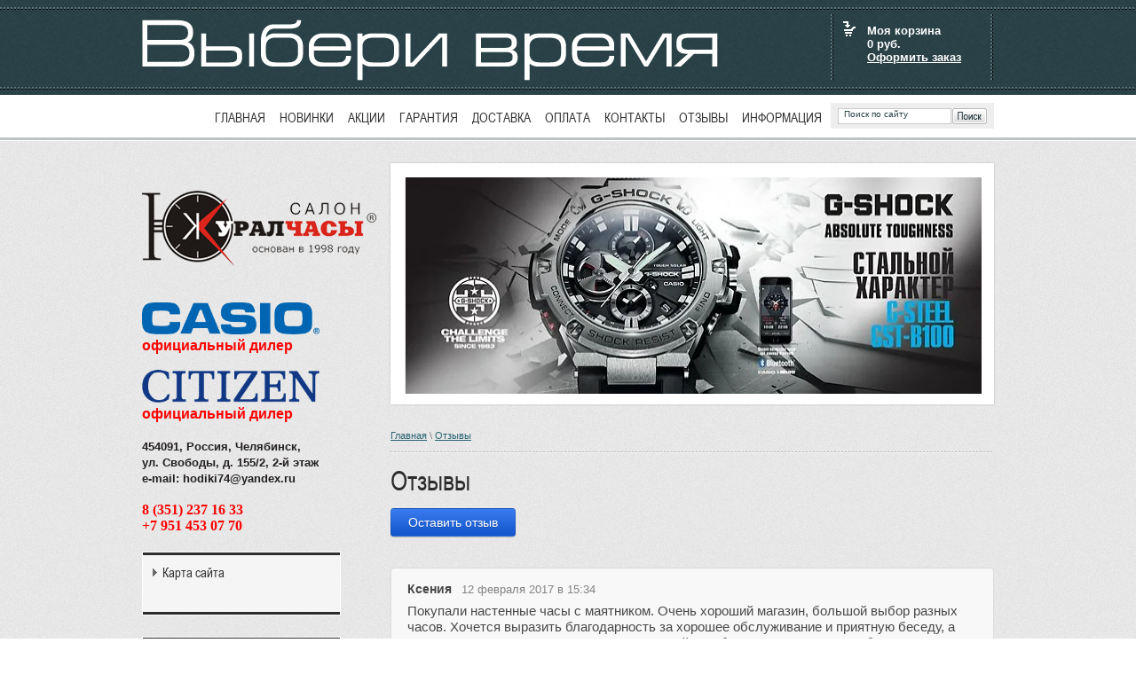

--- FILE ---
content_type: text/html; charset=utf-8
request_url: http://hodiki74.ru/feedback/p/4
body_size: 13405
content:
<!doctype html> 
<!--[if lt IE 7 ]> <html lang="ru" class="ie6 ltie9 ltie8 ltie7"> <![endif]-->
<!--[if IE 7 ]>    <html lang="ru" class="ie7 ltie9 ltie8"> <![endif]-->
<!--[if IE 8 ]>    <html lang="ru" class="ie8 ltie9"> <![endif]-->
<!--[if IE 9 ]>    <html lang="ru" class="ie9"> <![endif]-->
<!--[if (gt IE 9)|!(IE)]><!--> <html lang="ru"> <!--<![endif]-->
<head>
<link rel="icon" href="http://hodiki74.ru/favicon.ico" type="image/x-icon" />
<link rel="shortcut icon" href="http://hodiki74.ru/favicon.ico" type="image/x-icon" />
<meta name="google-site-verification" content="Mt8k2EUrKS9Zkz3St8Wf9Shd9QLhNM598cAyS5uPY8s" />
<meta name='wmail-verification' content='9a5069f8f3d5750b' />
    <meta charset="utf-8">
    <meta name="robots" content="all"/>
    <meta name="description" content="Отзывы клиентов салона ЮжУралЧасы">
    <meta name="keywords" content="Отзывы">
    <title>Отзывы клиентов</title>
    <link href="/t/v7/images/styles.css" rel="stylesheet">
    <link rel="stylesheet" href="/t/v7/images/styles_shop.css" type="text/css" />
    <link rel="stylesheet" href="/g/css/styles_articles_tpl.css" />
    <meta name="SKYPE_TOOLBAR" content="SKYPE_TOOLBAR_PARSER_COMPATIBLE" />
    
    <!--[if lt IE 10]>
    <link href="/t/v7/images/style_ie_7_8_9.css" rel="stylesheet">
    <![endif]-->
        <link rel='stylesheet' type='text/css' href='/shared/highslide-4.1.13/highslide.min.css'/>
<script type='text/javascript' src='/shared/highslide-4.1.13/highslide.packed.js'></script>
<script type='text/javascript'>
hs.graphicsDir = '/shared/highslide-4.1.13/graphics/';
hs.outlineType = null;
hs.showCredits = false;
hs.lang={cssDirection:'ltr',loadingText:'Загрузка...',loadingTitle:'Кликните чтобы отменить',focusTitle:'Нажмите чтобы перенести вперёд',fullExpandTitle:'Увеличить',fullExpandText:'Полноэкранный',previousText:'Предыдущий',previousTitle:'Назад (стрелка влево)',nextText:'Далее',nextTitle:'Далее (стрелка вправо)',moveTitle:'Передвинуть',moveText:'Передвинуть',closeText:'Закрыть',closeTitle:'Закрыть (Esc)',resizeTitle:'Восстановить размер',playText:'Слайд-шоу',playTitle:'Слайд-шоу (пробел)',pauseText:'Пауза',pauseTitle:'Приостановить слайд-шоу (пробел)',number:'Изображение %1/%2',restoreTitle:'Нажмите чтобы посмотреть картинку, используйте мышь для перетаскивания. Используйте клавиши вперёд и назад'};</script>

            <!-- 46b9544ffa2e5e73c3c971fe2ede35a5 -->
            <script src='/shared/s3/js/lang/ru.js'></script>
            <script src='/shared/s3/js/common.min.js'></script>
        <link rel='stylesheet' type='text/css' href='/shared/s3/css/calendar.css' /><link rel="icon" href="/favicon.ico" type="image/x-icon">
<link rel="canonical" href="http://hodiki74.ru/feedback">
<!--s3_require-->
<link rel="stylesheet" href="/g/basestyle/1.0.1/board/board.css" type="text/css"/>
<link rel="stylesheet" href="/g/basestyle/1.0.1/anketa/anketa.css" type="text/css"/>
<link rel="stylesheet" href="/g/basestyle/1.0.1/board/board.blue.css" type="text/css"/>
<script type="text/javascript" src="/g/basestyle/1.0.1/board/board.js" async></script>
<script type="text/javascript" src="/g/basestyle/1.0.1/anketa/anketa.js" async></script>
<link rel="stylesheet" href="/g/basestyle/1.0.1/anketa/anketa.blue.css" type="text/css"/>
<!--/s3_require-->

    <script type="text/javascript" src="/g/libs/jquery/1.9.0/jquery.min.js" charset="utf-8"></script>
    <script src="/t/v7/images/slides.jquery.js" type="text/javascript" charset="utf-8"></script>
    <script src="/t/v7/images/modernizr_2_6_1.js"></script>        
    
    <script type="text/javascript" src="/t/v7/images/no_cookies.js"></script>
    <script type="text/javascript" src="/shared/s3/js/shop_pack_3.js"></script>
    <script type="text/javascript" src="/t/v7/images/shop_easing.js"></script>
            

    
        
    
    <script type="text/javascript">
    hs.captionId = 'the-caption';
    hs.outlineType = 'rounded-white';
    widgets.addOnloadEvent(function() {
    hs.preloadImages(5);
    });
$(function(){
    $('#slider').slides({
                generateNextPrev: false,    
                generatePagination: false,
                crossfade: true,
                play: 6000,
                pause: 4500,
                effect: 'fade',
                fadeSpeed: 1700
    });
});
</script>

<link href="/t/v7/images/site.addons.scss.css" rel="stylesheet" type="text/css" />
</head>
<body>
    
<div class="site-wrap"> 

    <header class="site-header">  
    
        <div class="site-slogan"><img src="/t/v7/images/slogan.png" alt="" /></div>      
              
        <div class="shop-cart">
            <h2>Моя корзина</h2>
            <div class="shop-cart-sum"><span id="cart_total">0</span>&nbsp;руб.</div>
            <div class="shop-cart-order"><a href="/magazin/cart">Оформить заказ</a></div>
            <div id="shop-added">Добавлено в корзину</div>
        </div>

        <div class="site-search">
            <form action="/search" method="get" class="search-form" >
                 <input name="search" type="text" class="search-text" onblur= "this.value=this.value==''?'Поиск по сайту':this.value" onfocus="this.value=this.value=='Поиск по сайту'?'':this.value;" value="Поиск по сайту" />
                  <input type="submit" class="search-button" value="Найти" />
            <re-captcha data-captcha="recaptcha"
     data-name="captcha"
     data-sitekey="6LcNwrMcAAAAAOCVMf8ZlES6oZipbnEgI-K9C8ld"
     data-lang="ru"
     data-rsize="invisible"
     data-type="image"
     data-theme="light"></re-captcha></form>
        </div> 
        
        <nav class="menu-top menu-default">
         <ul>
            <li><a  href="/">Главная</a></li><li><a  href="/newcollections">Новинки</a></li><li><a  href="/actions">Акции</a></li><li><a  href="/garanty">Гарантия</a></li><li><a  href="/delivery">Доставка</a></li><li><a  href="/payment">Оплата</a></li><li><a  href="/contacts">Контакты</a></li><li><a  href="/feedback">Отзывы</a></li><li><a  href="/information">Информация</a></li>         </ul>
        </nav>                
           
    </header>

    <div class="site-content-wrap">    
        <div class="site-content"> 
            <div class="site-content-body">
            
                                                    <div class="site-slider-box" id="slider">
                                  <div class="slides_container">
                                                                              <div><a href="http://hodiki74.ru/magazin/folder/collection-g-premium"><img src="/thumb/2/WQKxjAJuFvLUAFbajuEMdA/649c244/d/g-shock2_kopiya.jpg" alt="G-SHOCk" /></a></div>
                                                                              <div><a href="http://hodiki74.ru/magazin/folder/casio-pro-trek"><img src="/thumb/2/68CPx96NT5vBr6cSPHrtdA/649c244/d/pro_trek1.jpg" alt="Pro Trek" /></a></div>
                                                                              <div><a href="http://hodiki74.ru/magazin/folder/edifice"><img src="/thumb/2/CjtObM0XuexrFOMr6Em_Ug/649c244/d/edifice_kopiya.jpg" alt="Edifice" /></a></div>
                                                                              <div><a href="http://hodiki74.ru/magazin/folder/collection-g-classic"><img src="/thumb/2/HrIMY44J0pbJtofeXbxLhA/649c244/d/g-shock1_kopiya.jpg" alt="G SHOCK" /></a></div>
                                                                              <div><a href="http://hodiki74.ru/magazin/folder/sheen"><img src="/thumb/2/VAxF_JyDpzzzn6s-LZ1T2w/649c244/d/sheen_1.jpg" alt="Sheen" /></a></div>
                                                                              <div><a href="http://hodiki74.ru/magazin/folder/casio-collection"><img src="/thumb/2/wpXtyv8TB2wUtugNfYGJCg/649c244/d/collection.jpg" alt="Casio collection" /></a></div>
                                                                              <div><a href="http://hodiki74.ru/magazin/folder/prezident"><img src="/thumb/2/6PEGZNKhBazDtMjENlJ3nA/649c244/d/prezident_slajder.jpg" alt="Prezident" /></a></div>
                                                                              <div><a href="http://hodiki74.ru/magazin/folder/charm"><img src="/thumb/2/3ddz0utfk-NO8dYbCK1vpw/649c244/d/charm.png" alt="Charm" /></a></div>
                                                                              <div><img src="/thumb/2/4AZZWXy_vZBWm1QWDjDcfg/649c244/d/baby-g_2.jpg" alt="Baby-G1" /></div>
                                                                              <div><img src="/thumb/2/pNtDXN5taRfiwonM8rUDXA/649c244/d/baby-g_1.jpg" alt="Baby-G2" /></div>
                                                                        </div>
                            </div>
                                       
                    <div class="site-path">
<a href="/">Главная</a>
 \ 
<a href="/feedback">Отзывы</a>
  
    
</div>                    
                    <h1>Отзывы</h1>





<style>
	
	
		.g-page-board a{font-weight: normal;}
	
		.g-form-field__value, .g-form-control-text, .g-form-control-textarea{max-width: 100%;}
	
		.g-form-calendar__icon{pointer-events: none;}
			
		.g-form-field__hint--popup{position: relative;top: auto; left: 0; margin: 10px 0 0;max-width: 100%;white-space: normal;}
		.g-form-field__hint--popup:before{
			top: -6px;
			left: 10px;
			transform: rotate(45deg);
		}
		
		@media (max-width: 960px){
			.g-form-calendar__icon{display: none;}
		}
		
	
</style>

<div class="g-page g-page-board">
	<div class="g-board">


		
					<a href="#g-board__form" class="g-button">Оставить отзыв</a>
				
					<div class="g-comment-list g-board__comment-list">
									<div class="g-comment "> 	<div class="g-comment__panel">
		<div class="g-comment__author ">Ксения</div>
					<time class="g-comment__date">
				12 февраля 2017
				в
				15:34
			</time>
					</div>

	<div class="g-comment__text ">
		Покупали настенные часы с маятником. Очень хороший магазин, большой выбор разных часов. Хочется выразить благодарность за хорошее обслуживание и приятную беседу, а также за помощь в транспортировке огромной коробки с часами до автомобиля. Буду советовать обращаться за часами именно в этот магазин.
	</div>

	</div>														<div class="g-comment  g-comment--even"> 	<div class="g-comment__panel">
		<div class="g-comment__author ">Ольга</div>
					<time class="g-comment__date">
				09 февраля 2017
				в
				15:57
			</time>
					</div>

	<div class="g-comment__text ">
		Хотела бы присоединиться к положительным отзывам о фирме ЮжУралЧасы. Очень большой ассортимент и хорошее качество товара, сервис на высоком уровне, внимательные, грамотные продавцы. Рекомендую!
	</div>

	</div>														<div class="g-comment "> 	<div class="g-comment__panel">
		<div class="g-comment__author "> Светлана</div>
					<time class="g-comment__date">
				08 февраля 2017
				в
				14:41
			</time>
					</div>

	<div class="g-comment__text ">
		Сложный выбор корпоративного подарка благодаря большому ассортименту увенчался успехом очень быстро. Что немаловажно консультация продавца по телефону в  в отношении рактеристик и внешнего вида часов совпали с оригиналом в магазине, а это сейчас редкость. Отдельное спасибо директору магазина, который сам принимал участие в помощи выбора, за его коммуникабельность и желание помочь . Рекомендуем совершать покупки в данном магазине, приобретете не только качественный и достойный подарок, но и хорошее настроение
	</div>

	</div>														<div class="g-comment  g-comment--even"> 	<div class="g-comment__panel">
		<div class="g-comment__author ">Надежда </div>
					<time class="g-comment__date">
				08 февраля 2017
				в
				07:33
			</time>
					</div>

	<div class="g-comment__text ">
		07 февраля приобрели в ЮжУралЧасы напольные часы. Остались очень довольны покупкой. С выбором помогали определиться консультанты магазина, которые действовали очень профессионально. Спасибо за внимательность и качественный сервис.
	</div>

	</div>														<div class="g-comment "> 	<div class="g-comment__panel">
		<div class="g-comment__author ">Инга</div>
					<time class="g-comment__date">
				08 февраля 2017
				в
				02:39
			</time>
					</div>

	<div class="g-comment__text ">
		Очень долго искали  стильные напольные часы в подарок, которые впишутся в любой интерьер.В итоге выбор пал на  фирму ЮжУралЧасы. Очень внимательные консультанты,  знающие до мелочей  свой товар. Подобрали то что нужно. Спасибо.
	</div>

	</div>														<div class="g-comment  g-comment--even"> 	<div class="g-comment__panel">
		<div class="g-comment__author ">Вероника</div>
					<time class="g-comment__date">
				25 января 2017
				в
				08:55
			</time>
					</div>

	<div class="g-comment__text ">
		В начале января у папы День рождения. И на Новый год папа намекнул младшей дочери мол часы надо починить.  Можно сказать, у нас были считанные часы, чтобы купить подарок.<br />
Решили сразу ехать в ЮжУралЧасы, т.к. Orient, купленный 10 лет назад,  до сих ходит!<br />
Т.к. будущего владельца заказанного аксессуара с нами не было, пришлось выбирать самим..<br />
Мы остались очень благодарны консультанту, т.к. он говорит о таких нюансах, о которых мы даже сами не задумывались!<br />
Из нескольких моделей выбрали подарок. <br />
Владелец остался очень доволен полученным подарком! <br />
А мы рады, что в нашем городе есть такие замечательные отделы и столь внимательные консультанты!
	</div>

	</div>														<div class="g-comment "> 	<div class="g-comment__panel">
		<div class="g-comment__author ">Сергей</div>
					<time class="g-comment__date">
				16 февраля 2016
				в
				13:11
			</time>
					</div>

	<div class="g-comment__text ">
		Долго, очень долго выбирал себе часы в подарок. В итоге нашёл то, что нужно именно в этом магазине. К сожалению, в наличие их не оказалось. Но к удивлению, через пять дней часы мне доставили. Спасибо за оперативность и четкость в работе.
	</div>

	</div>														<div class="g-comment  g-comment--even"> 	<div class="g-comment__panel">
		<div class="g-comment__author ">Вадим</div>
					<time class="g-comment__date">
				21 сентября 2015
				в
				02:19
			</time>
					</div>

	<div class="g-comment__text ">
		29 августа приобрел в этом магазине часы Casio AQ-230. Очень вежливый и внимательный продавец все рассказал, объяснил, настроил время и, между делом, пообещал что батареек должно хватить года на 2. На такой срок, конечно, не рассчитывал, обычно такие часы ходят год на новой батарейке. К сожалению, часы встали 18 сентября.. Не протянули и месяца. Видимо очень давно лежали в магазине, хотя продавались уже по новой цене. В общем не большая беда, но пришлось ехать в сервис через пол города и отдать еще 150 рублей к цене купленных часов. Мелочь, а не приятно. Интересуйтесь датой производства часов которые вы покупаете.
	</div>

	</div>														<div class="g-comment "> 	<div class="g-comment__panel">
		<div class="g-comment__author ">Наталья</div>
					<time class="g-comment__date">
				10 сентября 2015
				в
				06:20
			</time>
					</div>

	<div class="g-comment__text ">
		Вчера покупала настольные часы в подарок. Излазила весь интернет, в итоге остановилась на салоне Южурачасы. и не прогадала! Купила именно то, что хотела (классические из дерева!) и цена приятно удивила, гарантию выписали. Отдельное спасибо Валерию! Приду к вам снова и друзьям посоветую!
	</div>

	</div>														<div class="g-comment  g-comment--even"> 	<div class="g-comment__panel">
		<div class="g-comment__author ">Валентина</div>
					<time class="g-comment__date">
				02 сентября 2015
				в
				08:49
			</time>
					</div>

	<div class="g-comment__text ">
		Купили спортивные часы молодому человеку, очень порадовало качество, а то подделки одни вокруг. Обслуживание на высшем уровне!Очень приятный продавец, все показал и настроил. Еще приду себе часики покупать)
	</div>

	</div>												</div>
			
	

	<div class="g-pagination">

					<a href="/feedback/p/3" class="g-pagination__item g-pagination__item--prev"></a>
				
					<a href="/feedback" class="g-pagination__item">1</a>
				
		
								<a href="/feedback/p/1" class="g-pagination__item">2</a>
											<a href="/feedback/p/2" class="g-pagination__item">3</a>
											<a href="/feedback/p/3" class="g-pagination__item">4</a>
											<span class="g-pagination__item g-pagination__item--active">5</span>
											<a href="/feedback/p/5" class="g-pagination__item">6</a>
					
		
					<a href="/feedback/p/6" class="g-pagination__item">7</a>
		
					<a href="/feedback/p/5" class="g-pagination__item g-pagination__item--next">Следующая</a>
		
	</div>

			
			<a name="g-board__form"></a>

			<div class="g-header g-header--h2">Оставить отзыв</div>

			
			<form method="post" id="form_g-anketa" class="g-board__form" action="#g-board__form">
																					
	
																										
								
								<div class="g-form-field g-form-field--required">
			<div class="g-form-field__title">
			<label for="post_name">
				Имя
									<span class="g-form-field__required-mark">*</span>
							</label>

					</div>
			<div class="g-form-field__value">
										<input  required class=" g-form-control-text g-form-control-value g-form-control--required"  type="text" size="30" maxlength="300" value="" name="post_name" id="post_name" />
									
												</div>
</div>																								
	
																										
								
								<div class="g-form-field">
			<div class="g-form-field__title">
			<label for="post_mail">
				E-mail
							</label>

					</div>
			<div class="g-form-field__value">
										<input  class=" g-form-control-text g-form-control-value" type="email" size="30" maxlength="300" value="" name="post_mail"  id="post_mail"/>
									
												</div>
</div>																								
	
																										
								
								<div class="g-form-field g-form-field--required">
			<div class="g-form-field__title">
			<label for="post_body">
				Текст
									<span class="g-form-field__required-mark">*</span>
							</label>

					</div>
			<div class="g-form-field__value">
										<textarea  required class=" g-form-control-textarea g-form-control-value g-form-control--required" cols="70" rows="7" name="post_body" id="post_body"></textarea>
									
												</div>
</div>																
                

				
				<div class="g-form-row g-form-row--submit">
					<input type="submit" class="g-button" value="Отправить" />
				</div>
									<div class="g-notice g-notice--indents">
	Внимание! Отправленное сообщение появится только после проверки администратором сайта!
</div>							<re-captcha data-captcha="recaptcha"
     data-name="captcha"
     data-sitekey="6LcNwrMcAAAAAOCVMf8ZlES6oZipbnEgI-K9C8ld"
     data-lang="ru"
     data-rsize="invisible"
     data-type="image"
     data-theme="light"></re-captcha></form>
			</div>
</div>

</div>
        </div>
    
            <aside class="site-content-left">
        
                <div class="site-logo"><a href="http://hodiki74.ru"><img src="/t/v7/images/logo.png" title="На Главную" alt="" /></a></div>
                            
                    
                                <div class="phone-top"><p><strong><span style="font-family: arial, helvetica, sans-serif; font-size: 10pt;"><img alt="casio-vector-logo" height="36" src="/thumb/2/KE3_HtcwnEvC4sV3a8x5Eg/360r300/d/casio-vector-logo.png" style="border-width: 0;" width="200" /></span></strong></p>

<p style="text-align: left;"><span style="color: #ff0000;"><strong><span style="font-family: arial, helvetica, sans-serif; font-size: 10pt;"><span style="font-size: 12pt;">официальный дилер</span></span></strong></span></p>

<p style="text-align: left;"><br />
<img alt="Citizen-2" src="/d/citizen-2.png" style="border-width: 0px; height: 37px; width: 200px;" title="" /></p>

<p style="text-align: left;"><span style="color: #ff0000;"><strong><span style="font-family: arial, helvetica, sans-serif; font-size: 10pt;"><span style="font-size: 12pt;">официальный дилер</span></span></strong></span></p>

<p style="text-align: left;">&nbsp;</p>

<p><strong><span style="font-family: arial, helvetica, sans-serif; font-size: 10pt;">454091, Россия, Челябинск,</span><br />
<span style="font-family: arial, helvetica, sans-serif; font-size: 10pt;">ул. Свободы, д. 155/2, 2-й этаж</span><br />
<span style="font-family: arial, helvetica, sans-serif; font-size: 10pt;">e-mail: hodiki74@yandex.ru</span><br />
<br />
<span style="color: #ff0000;"><strong><span style="font-family: arial,helvetica,sans-serif; font-size: 12pt;"><span style="font-family: arial black, avant garde;"><strong>8 (351) 237 16 33</strong><br />
+7 951 453 07 70</span></span></strong></span></strong></p></div>
                                      
                                <nav class="menu-left menu-default">
                 <ul>
                                             <li class="level-1"><a  href="/sitemap">Карта сайта</a></li>
                                          
                  </ul>  
                </nav>
                                
                                
                <nav class="menu-left menu-default">
                 <ul>
                                             <li class="level-1"><a href="/magazin/folder/naruchnye-chasy-orient">НАРУЧНЫЕ ЧАСЫ ORIENT</a></li>
                                               <li class="sub level-2"><a href="/magazin/folder/naruchnye-chasy-orient-ra">Наручные часы ORIENT RA</a></li>
                                               <li class="sub level-2"><a href="/magazin/folder/naruchnye-chasy-orient-re">Наручные часы ORIENT RE</a></li>
                                               <li class="sub level-2"><a href="/magazin/folder/naruchnye-chasy-orient-taa">Наручные часы ORIENT TAA</a></li>
                                               <li class="sub level-2"><a href="/magazin/folder/naruchnye-chasy-orient-tac">Наручные часы ORIENT TAC</a></li>
                                               <li class="sub level-2"><a href="/magazin/folder/naruchnye-chasy-orient-tag">Наручные часы ORIENT TAG</a></li>
                                            <li class="level-1"><a href="/magazin/folder/naruchnye-chasy-valentino-orlandi-italiya">НАРУЧНЫЕ ЧАСЫ VALENTINO ORLANDI (Италия)</a></li>
                                            <li class="level-1"><a href="/magazin/folder/naruchnye-chasy-tornado">НАРУЧНЫЕ ЧАСЫ TORNADO (США)</a></li>
                                            <li class="level-1"><a href="/magazin/folder/naruchnye-chasy-daniel-klein">НАРУЧНЫЕ ЧАСЫ DANIEL KLEIN</a></li>
                                               <li class="sub level-2"><a href="/magazin/folder/naruchnye-chasy-daniel-klein-muzhskie">НАРУЧНЫЕ ЧАСЫ DANIEL KLEIN МУЖСКИЕ</a></li>
                                               <li class="sub level-2"><a href="/magazin/folder/naruchnye-chasy-daniel-klein-zhenskie">НАРУЧНЫЕ ЧАСЫ DANIEL KLEIN ЖЕНСКИЕ</a></li>
                                            <li class="level-1"><a href="/magazin/folder/naruchnye-chasy-vostok">НАРУЧНЫЕ ЧАСЫ ВОСТОК</a></li>
                                               <li class="sub level-2"><a href="/magazin/folder/chasy-amfibiya-muzhskie">ЧАСЫ АМФИБИЯ МУЖСКИЕ</a></li>
                                               <li class="sub level-2"><a href="/magazin/folder/komandirskie-chasy-vostok">КОМАНДИРСКИЕ ЧАСЫ ВОСТОК</a></li>
                                            <li class="level-1"><a href="/magazin/folder/detskie-chasy">ДЕТСКИЕ ЧАСЫ</a></li>
                                            <li class="level-1"><a href="/magazin/folder/189521621">НАРУЧНЫЕ ЧАСЫ CASIO</a></li>
                                               <li class="sub level-2"><a href="/magazin/folder/g-shock">G-SHOCK</a></li>
                                               <li class="sub level-3"><a href="/magazin/folder/collection-g-premium">Коллекция G-PREMIUM</a></li>
                                               <li class="sub level-3"><a href="/magazin/folder/collection-g-classic">Коллекция G-CLASSIC</a></li>
                                               <li class="sub level-3"><a href="/magazin/folder/collection-g-specials">Коллекция G-SPECIALS</a></li>
                                               <li class="sub level-2"><a href="/magazin/folder/baby-g">Baby-G</a></li>
                                               <li class="sub level-2"><a href="/magazin/folder/casio-pro-trek">CASIO PRO TREK</a></li>
                                               <li class="sub level-2"><a href="/magazin/folder/edifice">EDIFICE</a></li>
                                               <li class="sub level-2"><a href="/magazin/folder/sheen">SHEEN</a></li>
                                               <li class="sub level-2"><a href="/magazin/folder/casio-collection">CASIO COLLECTION</a></li>
                                            <li class="level-1"><a href="/magazin/folder/naruchnye_chasy_citizen">ЧАСЫ CITIZEN</a></li>
                                            <li class="level-1"><a href="/magazin/folder/chasy-q-q">ЧАСЫ Q&amp;Q</a></li>
                                            <li class="level-1"><a href="/magazin/folder/naruchnye-chasy-russkoe-vremya">НАРУЧНЫЕ ЧАСЫ РУССКОЕ ВРЕМЯ</a></li>
                                               <li class="sub level-2"><a href="/magazin/folder/russkoe-vremya">РУССКОЕ ВРЕМЯ</a></li>
                                               <li class="sub level-2"><a href="/magazin/folder/charm">CHARM</a></li>
                                               <li class="sub level-2"><a href="/magazin/folder/prezident">ПРЕЗИДЕНТ</a></li>
                                               <li class="sub level-2"><a href="/magazin/folder/ranger">RANGER</a></li>
                                               <li class="sub level-2"><a href="/magazin/folder/karmannye-chasy">КАРМАННЫЕ ЧАСЫ РУССКОЕ ВРЕМЯ</a></li>
                                               <li class="sub level-2"><a href="/magazin/folder/shturm-1">ШТУРМ</a></li>
                                               <li class="sub level-2"><a href="/magazin/folder/pilot-time">PILOT TIME</a></li>
                                            <li class="level-1"><a href="/magazin/folder/clocks">НАСТЕННЫЕ ЧАСЫ</a></li>
                                               <li class="sub level-2"><a href="/magazin/folder/chasy-nastennye-s-boem-sinix">Часы настенные с боем</a></li>
                                               <li class="sub level-2"><a href="/magazin/folder/chasy-s-kukushkoy-sinix">Настенные часы с кукушкой</a></li>
                                               <li class="sub level-2"><a href="/magazin/folder/detskie-i-muzykalnye-chasy">Детские и музыкальные настенные часы</a></li>
                                               <li class="sub level-2"><a href="/magazin/folder/chasy-na-podvese-b-s">Настенные часы на подвесе</a></li>
                                               <li class="sub level-2"><a href="/magazin/folder/chasy-s-mayatnikom-sinix">Настенные часы с маятником</a></li>
                                            <li class="level-1"><a href="/magazin/folder/189521821">НАПОЛЬНЫЕ ЧАСЫ</a></li>
                                               <li class="sub level-2"><a href="/magazin/folder/189522021">SINIX</a></li>
                                            <li class="level-1"><a href="/magazin/folder/nastolnye-chasy">НАСТОЛЬНЫЕ ЧАСЫ</a></li>
                                               <li class="sub level-2"><a href="/magazin/folder/sinix">SINIX</a></li>
                                               <li class="sub level-2"><a href="/magazin/folder/kairos-1">KAIROS</a></li>
                                               <li class="sub level-2"><a href="/magazin/folder/b-s">B&amp;S</a></li>
                                               <li class="sub level-2"><a href="/magazin/folder/stella">STELLA</a></li>
                                            <li class="level-1"><a href="/magazin/folder/meteostancii">МЕТЕОСТАНЦИИ</a></li>
                                               <li class="sub level-2"><a href="/magazin/folder/uniel">UNIEL</a></li>
                                            <li class="level-1"><a href="/magazin/folder/budilniki">БУДИЛЬНИКИ</a></li>
                                               <li class="sub level-2"><a href="/magazin/folder/uniel-1">UNIEL</a></li>
                                               <li class="sub level-2"><a href="/magazin/folder/casio">CASIO</a></li>
                                               <li class="sub level-2"><a href="/magazin/folder/la-mer-1">LA MER</a></li>
                                               <li class="sub level-2"><a href="/magazin/folder/b-s-1">B &amp; S</a></li>
                                            <li class="level-1"><a href="/magazin/folder/barometry">БАРОМЕТРЫ</a></li>
                      
                  </ul>                                     
                </nav>
                  
                
                                <div class="edit-block-box">
                    <article class="edit-block">
                        <h2></h2>
                        <div class="edit-block-body"><h2><span data-mega-font-name="arial" style="font-family:Arial,Helvetica,sans-serif;"><span style="font-size:12pt;"><strong><a href="/magazin/product/casio-crw-001-1"><span style="color:#000000;">CASIO CRW-001-1</span></a></strong></span></span></h2>

<p><a href="/magazin/product/casio-crw-001-1"><img alt="Часы-кольцо 1" src="/d/chasy-kolco_1.jpg" style="border-width: 0px; height: 139px; width: 200px;" title="" /></a></p>

<p><span style="color:#000000;"><span style="font-size:9pt;"><span data-mega-font-name="arial" style="font-family:Arial,Helvetica,sans-serif;">Часы размером с кольцо в честь 50-летия Casio Watches. С помощью оптимизированного высокоплотного монтажа и меньшей батареи, стандартный модуль часов был уменьшен в 10 раз, чтобы создать 3-кнопочные цифровые часы, которые помещаются на пальце. 6-значный ЖК-дисплей отображает не только время с точностью до секунды, но также имеет календарь, двойное время и функцию секундомера.</span></span></span></p>

<h2><span style="font-size:12pt;"><a href="/magazin/product/casio-edifice-efs-s650d-2a"><span style="color:#000000;"><strong><span data-mega-font-name="arial" style="font-family:Arial,Helvetica,sans-serif;">CASIO Edifice<br />
EFS-S650D-2A</span></strong></span></a></span></h2>

<p>&nbsp; <a href="/magazin/product/casio-edifice-efs-s650d-2a"><img alt="EFS-S650D-2A" src="/d/efs-s650d-2a.jpg" style="border-width: 0px; height: 189px; width: 120px;" title="" /></a></p>

<div>
<div><span style="font-size:9pt;"><span data-mega-font-name="arial" style="font-family:Arial,Helvetica,sans-serif;"><span style="color:#000000;"><span style="line-height:normal">Релиз 2025 года в коллекции Edifice &mdash; стильный и лаконичный хронограф из серии EFS-S650 в стальном корпусе с керамическим безелем и прочным сапфировым стеклом. Безель изготовлен из керамики, устойчивой к царапинам и сохраняющей красоту на долгие годы.</span></span></span></span></div>

<h2><span style="font-size:12pt;"><span style="font-family: arial, helvetica, sans-serif; color: rgb(0, 0, 0);"><strong><span data-mega-font-name="arial" style="font-family:Arial,Helvetica,sans-serif;"><a href="/magazin/product/prezident-4459473">Новая коллекция<br />
&quot;ПРЕЗИДЕНТ&quot;</a></span></strong></span></span><br />
<span style="font-size:9pt;"><span data-mega-font-name="arial" style="font-family:Arial,Helvetica,sans-serif;"><span style="color: rgb(0, 0, 0);"><span style="color: rgb(0, 0, 0);">от Часового Дома &quot;Русское время&quot; </span></span></span></span></h2>
</div>

<p><a href="/magazin/product/prezident-4459473"><img alt="Президент 4459473" src="/d/prezident_4459473.jpg" style="border-width: 0px; height: 195px; width: 160px;" title="" /></a></p>

<p><span style="font-size:9pt;"><span data-mega-font-name="arial" style="font-family:Arial,Helvetica,sans-serif;">Роскошные часы с черным циферблатом из серии Президент. Основная изюминка &ndash; государственная символика, украшающая заднюю крышку и циферблат. Мягкий кожаный ремешок добавляет элегантности, обеспечивая удобство. Гипоаллергенный стальной корпус не подвержен коррозии, прочен и экологичен. Минеральное стекло не мутнеет, защищает детали при ударах.</span></span></p>

<h2><span style="font-size:12pt;"><a href="/magazin/product/prezident-6450045"><strong><span data-mega-font-name="arial" style="font-family:Arial,Helvetica,sans-serif;">Часы Президент 6450045</span></strong></a></span></h2>

<p><a href="/magazin/product/prezident-6450045"><img alt="Президент 6450045 1" src="/d/prezident_6450045_1.jpg" style="border-width: 0px; height: 173px; width: 130px; margin-left: 10px; margin-right: 10px;" title="" /></a></p>

<p><span style="font-size:9pt;"><span data-mega-font-name="arial" style="font-family:Arial,Helvetica,sans-serif;">Модели часов из новой коллекции &laquo;Президент&raquo; - это выбор надежных мужчин, никогда не отступающих от своих принципов и готовых на все ради своего дела, карьеры. Классический дизайн позволяет надевать эти часы каждый день, не задумываясь о выборе подходящих аксессуаров и одежды. Деловая встреча или романтическое свидание &ndash;&nbsp; современные часы Президент помогут не опоздать и подчеркнут ваш безукоризненный стиль.</span></span></p></div>
                    </article>
                </div>
                    
                    
                   

                            
            </aside>   
    </div>
   
    <div class="clear-footer"></div>  

</div>

<div class="site-footer-box">
 <footer class="site-footer">  
 
    <div class="menu-bottom menu-default">
     <ul>
         <li><a href="/" >Главная</a></li><li><a href="/newcollections" >Новинки</a></li><li><a href="/actions" >Акции</a></li><li><a href="/garanty" >Гарантия</a></li><li><a href="/delivery" >Доставка</a></li><li><a href="/payment" >Оплата</a></li><li><a href="/contacts" >Контакты</a></li><li><a href="/feedback" >Отзывы</a></li><li><a href="/information" >Информация</a></li>     </ul>
    </div>
    
        <div class="phone-bottom"><p><span style="font-size: 9pt;"><span style="font-family: arial,helvetica,sans-serif;"><strong><span style="font-size: 12pt;"><span style="font-size: 10pt;">Тел</span>:</span></strong> <strong>8 (351) 237 16 33, +7 951 </strong></span></span><strong><span style="font-size: 9pt;"><span style="font-family: arial,helvetica,sans-serif;">453</span></span></strong><span style="font-size: 9pt;"><span style="font-family: arial,helvetica,sans-serif;"><strong> 07 70</strong><br /><span style="font-size: 10pt;"><strong>e-mail</strong></span>: hodiki74@yandex.ru<br />454091, Челябинск, ул. </span><span style="font-family: arial,helvetica,sans-serif;">Свободы, 155/2, 2-й этаж</span></span><span style="font-family: arial,helvetica,sans-serif; font-size: 9pt;"><br /><br /></span></p></div>
       

    <small class="site-copyright-bottom"><a href="http://business-instrument.ru" target="_blank" ><img src="/t/v7/images/logo_bottom.png" alt="" /></a></small>
    
    <div class="site-counters"><!-- Rating@Mail.ru counter -->
<script type="text/javascript">//<![CDATA[
(function(w,n,d,r,s){d.write('<a href="http://top.mail.ru/jump?from=2343127"><img src="'+
('https:'==d.location.protocol?'https:':'http:')+'//top-fwz1.mail.ru/counter?id=2343127;t=69;js=13'+
((r=d.referrer)?';r='+escape(r):'')+((s=w.screen)?';s='+s.width+'*'+s.height:'')+';_='+Math.random()+
'" style="border:0;" height="31" width="38" alt="Рейтинг@Mail.ru" /><\/a>');})(window,navigator,document);//]]>
</script><noscript><a href="http://top.mail.ru/jump?from=2343127">
<img src="//top-fwz1.mail.ru/counter?id=2343127;t=69;js=na" style="border:0;"
height="31" width="38" alt="Рейтинг@Mail.ru" /></a></noscript>
<!-- //Rating@Mail.ru counter -->


<!--LiveInternet counter--><script type="text/javascript"><!--
document.write("<a href='http://www.liveinternet.ru/click' "+
"target=_blank><img src='//counter.yadro.ru/hit?t52.3;r"+
escape(document.referrer)+((typeof(screen)=="undefined")?"":
";s"+screen.width+"*"+screen.height+"*"+(screen.colorDepth?
screen.colorDepth:screen.pixelDepth))+";u"+escape(document.URL)+
";"+Math.random()+
"' alt='' title='LiveInternet: показано число просмотров и"+
" посетителей за 24 часа' "+
"border='0' width='88' height='31'><\/a>")
//--></script><!--/LiveInternet-->

<!-- Yandex.Metrika counter -->
<script type="text/javascript" >
    (function (d, w, c) {
        (w[c] = w[c] || []).push(function() {
            try {
                w.yaCounter21256120 = new Ya.Metrika2({
                    id:21256120,
                    clickmap:true,
                    trackLinks:true,
                    accurateTrackBounce:true,
                    webvisor:true
                });
            } catch(e) { }
        });

        var n = d.getElementsByTagName("script")[0],
            s = d.createElement("script"),
            f = function () { n.parentNode.insertBefore(s, n); };
        s.type = "text/javascript";
        s.async = true;
        s.src = "https://mc.yandex.ru/metrika/tag.js";

        if (w.opera == "[object Opera]") {
            d.addEventListener("DOMContentLoaded", f, false);
        } else { f(); }
    })(document, window, "yandex_metrika_callbacks2");
</script>
<noscript><div><img src="https://mc.yandex.ru/watch/21256120" style="position:absolute; left:-9999px;" alt="" /></div></noscript>
<!-- /Yandex.Metrika counter -->
<!--__INFO2025-12-24 03:53:55INFO__-->
</div>  
    
 </footer>     
</div>
<!--m.n.-->

<!-- assets.bottom -->
<!-- </noscript></script></style> -->
<script src="/my/s3/js/site.min.js?1766494645" ></script>
<script src="/my/s3/js/site/defender.min.js?1766494645" ></script>
<script src="https://cp.onicon.ru/loader/533bf90772d22cc75a00002a.js" data-auto async></script>
<script >/*<![CDATA[*/
var megacounter_key="bfdfab4ed4e67d1a1693c969b30f0d43";
(function(d){
    var s = d.createElement("script");
    s.src = "//counter.megagroup.ru/loader.js?"+new Date().getTime();
    s.async = true;
    d.getElementsByTagName("head")[0].appendChild(s);
})(document);
/*]]>*/</script>
<script >/*<![CDATA[*/
$ite.start({"sid":582542,"vid":584186,"aid":637932,"stid":7,"cp":21,"active":true,"domain":"hodiki74.ru","lang":"ru","trusted":false,"debug":false,"captcha":3});
/*]]>*/</script>
<!-- /assets.bottom -->
</body>
</html>

--- FILE ---
content_type: text/css
request_url: http://hodiki74.ru/t/v7/images/styles.css
body_size: 3569
content:
@charset "utf-8";
/* CSS Document */

/* m.n*/

@font-face {
    font-family: 'ArialN';
    src: url('arialn-webfont.eot');
    src: local('вє'), url('arialn-webfont.woff') format('woff'), url('arialn-webfont.ttf') format('truetype'), url('arialn-webfont.svg#ArialN') format('svg');
    font-weight: normal;
    font-style: normal;
}

@font-face {
    font-family: 'ArialNB';
    src: url('arialnarrowbold.eot');
    src: url('arialnarrowbold.eot?#iefix') format('embedded-opentype'),
         url('arialnarrowbold.woff') format('woff'),
         url('arialnarrowbold.ttf') format('truetype'),
         url('arialnarrowbold.svg#arialnarrowbold') format('svg');
    font-weight: normal;
    font-style: normal;
}

/* --------------- default --------------- */

html, body, div, span, h1, h2, h3, h4, h5, h6, p, em, strong, sub, sup, b, u, i, dl, dt, dd, ol, ul, li, form, label, tbody, tfoot, thead, tr, th, td, article, aside, canvas, details, figcaption, figure, footer, header, hgroup, menu, nav, section, summary, time, mark, audio, video 
          { margin: 0; padding: 0; border: 0; outline: 0; background: transparent; font-size: 100%; }
          
a                 { margin: 0; padding: 0; font-size: 100%; background: transparent; }

article, aside, details, figcaption, figure, footer, header, hgroup, menu, nav, section, small 
                  { display: block; }
nav ul            { list-style: none; }
sub, sup          { font-size: 75%; line-height: 0; position: relative; vertical-align: baseline; }
sup               { top: -0.5em; }
sub               { bottom: -0.25em; }
ins               { text-decoration: none; }
p, pre, blockquote, ul, ol, dl            
          { margin: 1em 0; }
blockquote        { margin-left: 40px; margin-right: 40px; }
ol, ul, dd        { margin-left: 40px; }
pre, code, 
kbd, samp         { font-family: monospace, sans-serif; }

h1,h2,h3,h4,h5,h6 { font-weight: normal; font-family: 'ArialN', Arial, Helvetica, sans-serif; color: #2c2c2c; }
h1                { font-size: 30px; margin: 0; padding-bottom: 12px; }
h2                { font-size: 28px; margin: .83em 0; }
h3                { font-size: 26px; margin: 1.0em 0; }
h4                { font-size: 24px; margin: 1.33em 0; }
h5                { font-size: 22px; margin: 1.5em 0; }
h6                { font-size: 20px; margin: 1.67em 0; }
    
.table-default { margin: 0; padding: 0; border: none; border-collapse: collapse; border-spacing: 0; }
.cell-dafault { margin: 0; padding: 0; vertical-align: top; }

input, select, button, textarea  { font-family: "Trebuchet MS", Arial, Helvetica, sans-serif;}

html         { background: url(html.png) 50% 0 repeat; overflow-y: scroll;}
body         { background: url(body.png) 50% 0 repeat-x; text-align: left; line-height: 1.25; font-size: 13px; color: #575757; font-family: Arial, Helvetica, sans-serif; }

a               { color: #2b6573; text-decoration: underline;}
a:hover       { text-decoration: none; }

hr           { color: #2b4248; background: #2b4248; height: 1px; border: none; }

.site-path { background: url(path_bg.png) 0 100% repeat-x; color: #7d7d7d; margin: 0 0 13px; padding: 0 0 14px; font: normal 11px Arial, Helvetica, sans-serif; }
  .site-path a { color: #2b6573; text-decoration: underline; }
    .site-path a:hover { color: #2b6573; text-decoration: none; }  

html, body { position: relative; height: 100%; min-width: 980px; }

.YMaps { color: #000000; }

#printMe { color: #000000; }

.menu-default ul, .menu-default ul li { padding: 0; margin: 0; list-style: none; font-size: 0; }

/* --------------- /default ---------*/
  
/* WRAP =====================================================================================================================*/

.site-wrap { height: auto !important; height: 100%; min-height: 100%; width: 980px; margin: 0 auto -155px; }

.clear-footer { height: 155px; clear: both; overflow: hidden; line-height: 0; font-size: 0; }
.clear { height: 0; clear: both; line-height: 0; font-size: 0; }

/* HEADER =====================================================================================================================*/

.site-header { height: 159px; position: relative; }
.site-header img { border: none; }
.site-header p { margin: 0; }
  
/* slogan -----------------------------------------------------------------------------------------------------------------*/  
  
.site-slogan { position: absolute; left: 10px; top: 22px; }  
  .site-slogan img { border: none; }
          
/* shop-cart -----------------------------------------------------------------------------------------------------------------*/ 

.shop-cart  { background: url(cart.png) 0 0 no-repeat; padding: 11px 12px 0 41px; position: absolute; right: 11px; top: 16px; width: 130px; height: 63px; font: bold 13px Arial, Helvetica, sans-serif; color: #ffffff; }
.shop-cart > h2 { margin: 0; font: bold 13px Arial, Helvetica, sans-serif; color: #ffffff;}
.shop-cart-sum { margin: 0; }

.shop-cart-order { margin: 0; }
.shop-cart-order a { text-decoration: underline; color: #ffffff; }
.shop-cart-order a:hover { text-decoration: none; color: #ffffff; }

/* search ------------------------------------------------------------------------------------------------------------------*/

.site-search { background: url(search.png) 0 0 no-repeat; position: absolute; top: 116px; right: 10px; margin: 0; width: 184px; height: 29px; }
form.search-form { padding: 6px 8px 5px 15px; float: left; display: inline; vertical-align: top; text-align: left; }  
  input.search-text { background: none; margin: 0 4px 0 0; padding: 1px 0 0; width: 118px; font: normal 10px Arial, Helvetica, sans-serif; color: #2a4248; float: left; display: inline; vertical-align: top; outline: none; border: none; cursor: text; }  
  input.search-button { background: none; width: 39px; height: 18px; float: left; display: inline; vertical-align: top; border: none; cursor: pointer; text-indent: -10000px; }
    input.search-button:hover { cursor: pointer; }
  
/* menu-top ------------------------------------------------------------------------------------------------------------------*/
  
.menu-top { position: absolute; left: 10px; top: 124px; right: 196px; height: 18px; overflow: hidden; text-align: right; }
  .menu-top ul li { font: normal 15px 'ArialN', Arial, Helvetica, sans-serif; display: inline; padding: 0 8px; }
  .menu-top ul li a { display: inline-block; color: #333333; text-transform: uppercase; text-decoration: none; outline: none; cursor: pointer; }    
  .menu-top ul li a:hover { color: #333333; text-decoration: underline; }  
  
/* CONTENT ===================================================================================================================*/

.site-content-wrap { width: 100%; height: 1%; position: relative; }
.site-content-wrap:after { content: "."; display: block; clear: both; height: 0; visibility: hidden; }
.site-content { width: 100%; float: left; overflow: hidden; }

.site-content-body { margin: 0 0 0 270px; padding: 22px 10px 30px 20px; min-height: 0; }

/* site-slider-box  -----------------------------------------------------------------------------------------------------------------*/

.site-slider-box { margin: 0 -3px 26px; background: url(slider_bg.png) 0 0 no-repeat; width: 649px; height: 244px; padding: 19px 18px 15px 20px; line-height: 0;  }
.site-slider-box img { border: none; }

/* CONTENT-LEFT ===================================================================================================================*/

.site-content-left { width: 260px; padding: 56px 0 30px 10px; float: left; margin-left: -100%; position: relative; }
  
/* logo -----------------------------------------------------------------------------------------------------------------*/  
  
.site-logo { margin: 0 0 37px; }  
  .site-logo img { border: none; outline: none; cursor: pointer; }

/* phone-top -----------------------------------------------------------------------------------------------------------------*/

.phone-top { width: 260px; min-height: 151px; margin: 0 0 20px; overflow: hidden; font: normal 16px Arial, Helvetica, sans-serif; color: #231f20; }
.phone-top p { margin: 0; }    

/* menu-left -------------------------------------------------------------------------------------------------------------------*/

.menu-left { background: #f5f5f5; width: 222px; border: 1px solid #ffffff; overflow: hidden; margin: 0 0 24px; font-family: 'ArialN', Arial, Helvetica, sans-serif; }
 .menu-left ul { border-top: 3px solid #2d2d2d; border-bottom: 3px solid #2d2d2d; padding: 0 0 27px; }
  .menu-left ul li.level-1 { background: url(lmenu_i.png) 0 0 repeat-x; padding: 2px 0 0; display: block; line-height: 0; font-size: 0; width: 222px; }
    .menu-left ul li.level-1:first-child { background: none; }
    .menu-left ul li.level-1 a { background: url(lmenu_ah_i.png) 11px 13px no-repeat; color: #2d2d2d; display: block; text-decoration: none; outline: none; line-height: normal; font-size: 15px; line-height: 19px; padding: 8px 5px 8px 22px; width: 195px; cursor: pointer; }    
    .menu-left ul li.level-1 a:hover { background: url(lmenu_ah_i.png) 11px 13px no-repeat #ffffff; font-family: 'ArialNB', Arial, Helvetica, sans-serif; color: #2d2d2d; text-decoration: none; }
    
/*----------------sub-level----------------------------*/ 
 
  .menu-left ul li.sub { padding: 2px 0 4px; display: block; }    
      .menu-left ul li.sub a { background: url(lmenu2_ah_i.png) 0 8px no-repeat; color: #2d2d2d; display: block; text-decoration: none; outline: none; line-height: normal; font-size: 13px; padding: 0 7px 0 10px; width: 205px; cursor: pointer; }      
      .menu-left ul li.sub a:hover { background: url(lmenu2_ah_i.png) 0 8px no-repeat; color: #2d2d2d; text-decoration: underline; }  
    
      .menu-left ul li.level-2 a { margin-left: 25px; width: 180px; }
      .menu-left ul li.level-3 a { margin-left: 30px; width: 175px; }
      .menu-left ul li.level-4 a { margin-left: 35px; width: 170px; }
      .menu-left ul li.level-5 a { margin-left: 40px; width: 165px; }  
    
/* edit-block -------------------------------------------------------------------------------------------------------------------------*/  

.edit-block-box { background: #f5f5f5; width: 222px; margin: 0 0 24px; border: 1px solid #ffffff;}
.edit-block { border-top: 3px solid #2d2d2d; border-bottom: 2px solid #2d2d2d; padding: 0 0 20px; overflow: hidden; }
.edit-block > h2 { margin: 11px 15px 10px; font: normal 20px Arial, Helvetica, sans-serif; color: #2c2c2c; }
.edit-block-body { margin: 0 15px; font: normal 16px Arial, Helvetica, sans-serif; color: #2c2c2c; }
.edit-block img { border: none; }

/* site-informer --------------------------------------------------------------------------------------------------------------------*/

.site-informer { margin: 30px 0 0; text-align: center; width: 224px; overflow: hidden; }
.site-informer img { border: none; margin: 5px 0; }

/* CONTENT-RIGHT ===================================================================================================================*/

.site-content-right  { width: 200px; padding: 20px 0 30px; float: left; margin-left: -200px; position: relative; }

/*FOOTER =====================================================================================================================*/

.site-footer-box { background: url(footer.png) 50% 0 repeat-x; min-width: 980px; height: 155px; margin: 0;}
.site-footer { width: 980px; height: 155px; margin: 0 auto; position: relative; }

.site-footer img { border: none; }
.site-footer p { margin: 0; }

/* menu-bottom ---------------------------------------------------------------------------------------------------------------------*/
  
.menu-bottom { position: absolute; left: 10px; top: 26px; right: 196px; height: 18px; overflow: hidden; text-align: right; }
  .menu-bottom ul li { font: normal 15px 'ArialN', Arial, Helvetica, sans-serif; display: inline; padding: 0 8px; }
  .menu-bottom ul li a { display: inline-block; color: #ffffff; text-transform: uppercase; text-decoration: none; outline: none; cursor: pointer; }    
  .menu-bottom ul li a:hover { color: #ffffff; text-decoration: underline; }  
      
/*-----------------------------------------------------------------------------------------------------------------*/

.phone-bottom { position: absolute; left: 10px; top: 80px; max-width: 320px; max-height: 70px; overflow: hidden; font-size: 16px; color: #ffffff; }
  .phone-bottom a { color: #ffffff; text-decoration: underline; }
  .phone-bottom a:hover { color: #ffffff; text-decoration: none; }

.site-copyright-bottom { position: absolute; right: 12px; top: 89px; }
.site-copyright-bottom img { border: none; outline: none; cursor: pointer; }
  
.site-counters { position: absolute; right: 150px; top: 95px; max-width: 500px; max-height: 60px; overflow: hidden; font-size: 10px; color: #ffffff; }
.site-counters p { display: inline; }
.site-counters img { border: none; }
  
/* Table -----------------------------------------------------------------------------------------------------------------*/

table.table0 { border-collapse: collapse; }
table.table0 td { padding: 5px; border: none; }

table.table1 { border-collapse: collapse; }
/*table.table1 tr:hover { background:#e0e0e0; }*/
table.table1 td { padding: 5px; border: 1px solid #2b4248; }

table.table2 { border-collapse: collapse; }
/*table.table2 tr:hover { background:#e0e0e0; }*/
table.table2 td { padding: 5px; border: 1px solid #2b4248; }
table.table2 th { padding: 8px 5px; border: 1px solid #e0e0e0; background-color: #2b4248; color: #ffffff; text-align: left; }
    
table.table0 td p, table.table1 td p, table.table2 td p { padding: 0; margin: 0; text-indent: 0; }

/* GALLERY */

table.gallery { border-spacing: 10px; border-collapse: separate; }
table.gallery td { background-color: #f0f0f0; text-align: center; padding: 15px; }

/*----------------------------------------------------------------------------------------*/

/* m.n*/

/*hr.s.*/
#slider {
  position:relative;  
  width: 649px;
  height: 244px;
  overflow: hidden;
}
#slider .slides_container img {
  width: 649px;
  height: 244px;
  border: none;
}

--- FILE ---
content_type: text/css
request_url: http://hodiki74.ru/t/v7/images/styles_shop.css
body_size: 2870
content:
/* SHOP START */

#shop-added { display: none; padding: 5px; background: #e0e0e0; color: #2b4248; border: 1px solid #2b4248; font: bold 12px Arial, Helvetica, sans-serif; position: absolute; left: 0; top: 0; z-index: 10000; }

/* Таблица корзины с товарами */

table.table_shop 	{ border-collapse: collapse; }
/*table.table_shop tr:hover {background: #e0e0e0}*/
table.table_shop td { padding: 5px; border-bottom: 1px solid #2b4248; }
table.table_shop th { padding: 8px 10px; border: 1px solid #e0e0e0; background: #2b4248; color: #ffffff; text-align: left; }


/*============== SHOP FULL VERSION =================*/

/*********** Товар ************/

 /* Обертка товара, нижний пунктир тут же */
 
.tovar { /*height: 1%;*/ padding: 20px 10px 30px 10px; width: 305px; float: left; position: relative; border-bottom: 1px dashed #bbbbbb; border-right: 1px dashed #cccccc;}

 /*  */
 
.tovar .highslide {display: block; }

 /* Название товара */
 
.tovar h2 { padding: 3px 5px 3px; font: normal 14px/16px Arial, Helvetica, sans-serif; height: 40px; margin: 0;}

 /* Название товара если новинка */
 
.tovar h2.new a { color: #ff0000; text-decoration: underline; }
.tovar h2.new a:hover { color: #ff0000; text-decoration: none; }

 /*  */
 
.tovar img { float: left; }

.tovar .param { float: left; list-style: none; padding: 0; margin: 0; width: 120px; min-height: 150px; }

.tovar .param li { padding: 0 0 0 10px; margin: 0; font: normal 11px/14px Arial, Helvetica, sans-serif; color: #666666; background: none; }

.tovar .param li.new  { background: url(tnew.png) 0 0 no-repeat #ed1401; height: 26px; margin: 1px 0 3px; font: bold 13px/26px Arial, Helvetica, sans-serif; color: #ffffff ; }
.tovar .param li.spec { background: url(tspec.png) 0 0 no-repeat #ffd910; height: 26px; margin: 1px 0 3px; font: normal 11px/26px Arial, Helvetica, sans-serif; color: #000000; }

.tovar .param li.art { padding: 8px 0 2px 10px; } /* Артикул */
.tovar .param li.art span { color: #999999; }

.tovar .param li.vendor { padding: 7px 0 2px 10px; } /* Производитель */
.tovar .param li.vendor span{ color: #999999; }

.tovar .t_note { font: normal 11px Arial, Helvetica, sans-serif; color: #282828; height: 50px; padding: 8px 0 2px; overflow: hidden; }

.tovar .bott { margin: 0 !important; padding: 6px 0 5px 10px !important; list-style: none; }
.tovar .bott li { display: block; float: right; font: normal 11px Arial, Helvetica, sans-serif; text-align: center; padding: 2px 4px; }

.tovar .bott li.price { float: left; text-align: left; } /* Цена */
.tovar .bott li.price span  {font: bold 13px Arial, Helvetica, sans-serif; font-style: italic; color: #010101; width: 142px; height: 23px; padding-top: 5px;}
.tovar .bott li.price span b { font-size: 20px;}

.tovar .number { width: 24px; height: 22px; background: url(col.gif) 0 0 no-repeat; border: none; font: bold 13px Arial, Helvetica, sans-serif; text-align: center; } /* Количество */

.tovar .bott li.buy { padding-top: 6px; }
.tovar .bott li.buy input { cursor: pointer; background:url(buy.png) 0 50% no-repeat; width: 104px; height: 33px; border: none; padding: 0; margin: 0; } /* Купить */
.tovar .bott li.no input { background: url(nobuy.png) 0 50% no-repeat; } /* Нет в наличии */


/***** Карточка товара, внутри ******/

/* Путь наверху */
#tovar_path {color: #7d7d7d; font-size: 12px; padding: 5px 0 15px; }
#tovar_path span { font-size: 13px; }
#tovar_path a { color: #2b6573; text-decoration: underline; }
#tovar_path a:hover {color: #2b6573; text-decoration: underline; }

#tovar_card { position: relative; }
#tovar_card img { float: left; }

/* блок Новинка Акция */

#tovar_card #a_list { float: left; margin: 0; padding: 0; list-style: none; display: block; width: 120px; }
#tovar_card #a_list li { padding-left: 10px; }

#tovar_card #a_list li.new  { background: url(tnew.png) 0 0 no-repeat #ed1401; height: 26px; margin: 1px 0 3px; font: bold 13px/26px Arial, Helvetica, sans-serif; color: #ffffff; }
#tovar_card #a_list li.spec { background: url(tspec.png) 0 0 no-repeat #ffd910; height: 26px; margin: 1px 0 3px; font: normal 11px/26px Arial, Helvetica, sans-serif; color: #000000; }

/* Блок Артикул Производитель */

#tovar_card #p_list { float: left; margin: 0; padding: 0; list-style: none; }
#tovar_card #p_list li { padding: 0 0 0 10px; margin: 0; font: normal 12px/30px Arial, Helvetica, sans-serif; color: #112211; background: none; }
#tovar_card #p_list li span { color: #666666; }
#tovar_card #p_list li img { float: none; text-align: right; vertical-align: middle; }

/* Формочка добавить */

#tovar_card .form_wrap { float: left; width: 340px; margin: 13px; padding: 7px; border: 1px dashed #a8a8a8; }
#tovar_card .form_wrap form { padding: 0; margin: 0; }

#tovar_card .bform { margin: 0; padding: 6px 0 5px 10px; list-style: none; }
#tovar_card .bform li { display: block; float: right; font: normal 11px Arial, Helvetica, sans-serif; text-align: center; padding: 2px 4px; }

/* Цена */

#tovar_card .bform li.price { float: left; text-align: left; padding-right: 20px; } 
#tovar_card .bform li.price span  { font: bold 13px Arial, Helvetica, sans-serif; font-style: italic; color: #010101; width: 142px; height: 23px; padding-top: 5px; }
#tovar_card .bform li.price span b { font-size: 20px;}

/* Количество */

#tovar_card .bform .number { width: 24px; height: 22px; background: url(col.gif) 0 0 no-repeat; border: none; font: bold 13px Arial, Helvetica, sans-serif; text-align: center; }
/* Купить */

#tovar_card .bform li.buy { padding-top: 6px; }
#tovar_card .bform li.buy input { cursor: pointer; background: url(buy.png) 0 50% no-repeat; width: 104px; height: 33px; border: none; padding: 0; margin: 0; } /* Купить */
#tovar_card .bform li.no input { background: url(nobuy.png) no-repeat left center; } /* Нет в наличии */


/* Детали товара */
#tovar_detail { clear:both; padding-top: 20px; }
/* Анонс */
#tovar_detail .descript { font-size: 12px; color: #777777; padding: 7px 0; }
/* Подробное описание */
#tovar_detail .full { clear: both; padding-top: 7px; }


/*============== SHOP SHORT VERSION =================*/


.tovar2 { /*height:1%;*/ padding: 20px 0; width: 226px; float: left; position: relative; } /* Обертка товара, нижний пунктир тут же */
.tovar2 .highslide { display: block; }

 /* Название товара */
.tovar2 h2 { padding: 3px 5px 3px; font: bold 12px/14px Arial, Helvetica, sans-serif; height: 30px; margin: 0; }
.tovar2 h2 a { color: #000000; text-decoration: underline; }
.tovar2 h2 a:hover { color: #000000; text-decoration: none; }

/*===============================*/

.tovar2 .wrap { margin: 0 auto;}
.tovar2 div.new { position: absolute; width: 82px; font: bold 12px/21px Arial, Helvetica, sans-serif; background: #da251c; color: #ffffff; text-align: center; margin: -5px 0 0 -5px; }

/*===============================*/

.tovar2 ul.art { color: #666666; padding: 0 0 14px; margin: 0; font-size: 11px; list-style: none; }
.tovar2 ul.art li { padding: 1px 5px; }
.tovar2 ul.art li span { color: #999999; }

/*===============================*/

.tovar2 .param { float: left; list-style: none; padding: 0; margin: 0; width: 120px; min-height: 150px; }
.tovar2 .param li { padding: 0 0 0 10px; margin: 0; font: normal 11px/14px Arial, Helvetica, sans-serif; color: #666666; background: none;}

/*===============================*/

.tovar2 .t_note { font: normal 11px Arial, Helvetica, sans-serif; color: #282828; height: 50px; padding: 9px 15px; overflow: hidden; }

/*===============================*/

.tovar2 .bott { margin: 6px 0 5px 0; padding: 0 23px; list-style: none; width: 180px; height: 95px; }
.tovar2 .spec { background: url(spec_lable.png) 50% 0 no-repeat; }
.tovar2 .bott li { display: block; font: normal 11px Arial, Helvetica, sans-serif; text-align: center; padding: 2px 4px; float: left; color: #1b1b1b; }

 /* Цена */
 
.tovar2 .bott li.price { text-align: left; width: 120px; padding: 10px 4px 10px 10px; color: #1b1b1b; }
.tovar2 .bott li.price span  { font: bold 13px Arial, Helvetica, sans-serif; font-style: italic; color: #1b1b1b; width: 142px; height: 23px; padding-top: 5px; }
.tovar2 .bott li.price span b { font-size: 20px; color: #1b1b1b; font-weight: normal; }

 /* Цена spec */
 
.tovar2 .spec li, .tovar2 .spec li.price, .tovar2 .spec li.price span, .tovar2 .spec li.price span b { color: #ffffff; }

/* Количество */

.tovar2 li.amount { float: left; width: 40px; padding: 10px 0; } 
.tovar2 li.amount .number { width: 24px; height: 22px; background: url(col.gif) 0 0 no-repeat; border: none; font: bold 13px Arial, Helvetica, sans-serif; text-align: center; } 

.tovar2 .bott li.buy { padding: 0; padding-top: 6px; text-align: center; clear: both; }

/* Купить */

.tovar2 .bott li.buy input { cursor: pointer; background: url(buy2.png) 0 50% no-repeat; width: 180px; height: 33px; border: none;  } 

/* Нет в наличии */

.tovar2 .bott li.no input{ background: url(nobuy2.png) 0 50% no-repeat; }


/***** Карточка товара, внутри ******/

/* Путь наверху */

#tovar_path2 { color: #7d7d7d; font-size: 12px; padding: 5px 0 15px; }
#tovar_path2 span { font-size: 13px; }
#tovar_path2 a {color: #2b6573; text-decoration: underline; }
#tovar_path2 a:hover { color: #2b6573; text-decoration: underline; }

#tovar_card2 { position: relative; }

#tovar_card2 .wrap { padding: 5px; float: left; position: relative; }
#tovar_card2 div.new {position: absolute; width: 82px; font: bold 12px/21px Arial, Helvetica, sans-serif; background: #da251c; color: #ffffff; text-align: center; margin: -5px 0 0 -5px; }

/* Блок Артикул Производитель */

#tovar_card2 #p_list {float: left; margin: 10px 0 0; padding: 0; list-style: none; }
#tovar_card2 #p_list li { padding: 0 0 0 13px; margin: 0; font: normal 12px/20px Arial, Helvetica, sans-serif; color: #112211; background: none; }
#tovar_card2 #p_list li span { color: #666666; }
#tovar_card2 #p_list li img { float: none; text-align: right; vertical-align: middle; }

/* Формочка добавить */

#tovar_card2 .form_wrap { float: left; width: 320px; margin: 13px; padding: 7px; border: 1px dashed #2b4248; }
#tovar_card2 .spec  { background: #2b4248; border: none; }
#tovar_card2 .form_wrap form { padding: 0; margin: 0; }

#tovar_card2 .bform { margin: 0; padding: 6px 0 5px 10px; list-style: none;}
#tovar_card2 .bform li { display: block; float: right; font: normal 11px Arial, Helvetica, sans-serif; text-align: center; padding: 2px 4px; color: #1b1b1b; }

/* Цена */

#tovar_card2 .bform li.price { float: left; text-align: left; padding-right: 20px; color: #1b1b1b; } 
#tovar_card2 .bform li.price span  { font: bold 13px Arial, Helvetica, sans-serif; font-style: italic; color: #1b1b1b; width: 142px; height: 23px; padding-top: 5px;}
#tovar_card2 .bform li.price span b { font-size: 20px; color: #1b1b1b; font-weight: normal; }

/* Цена spec */

#tovar_card2 .spec li, #tovar_card2 .spec li.price, #tovar_card2 .spec li.price span, #tovar_card2 .spec li.price span b { color: #ffffff; }

/* Количество */

#tovar_card2 .bform .number { width: 24px; height: 22px; background: url(col.gif) 0 0 no-repeat; border: none; font: bold 13px Arial, Helvetica, sans-serif; text-align: center; }

/* Купить */

#tovar_card2 .bform li.buy { padding-top: 6px; }
#tovar_card2 .bform li.buy input { cursor: pointer; background: url(buy.png) 0 50% no-repeat; width: 104px; height: 33px; border: none; padding: 0; margin: 0; }
#tovar_card2 .bform li.no input { background: url(nobuy.png) 0 50% no-repeat; }

/* Детали товара */

#tovar_detail2 { clear: both; padding-top: 20px; }

/* Анонс */

#tovar_detail2 .descript { font-size: 12px; color: #575757; padding: 7px 0; }

/* Подробное описание */

#tovar_detail2 .full { clear: both; padding-top: 7px; }


--- FILE ---
content_type: text/css
request_url: http://hodiki74.ru/t/v7/images/site.addons.scss.css
body_size: 75
content:
.all_tovar {
  flex-wrap: wrap;
  display: flex; }


--- FILE ---
content_type: text/javascript
request_url: http://counter.megagroup.ru/bfdfab4ed4e67d1a1693c969b30f0d43.js?r=&s=1280*720*24&u=http%3A%2F%2Fhodiki74.ru%2Ffeedback%2Fp%2F4&t=%D0%9E%D1%82%D0%B7%D1%8B%D0%B2%D1%8B%20%D0%BA%D0%BB%D0%B8%D0%B5%D0%BD%D1%82%D0%BE%D0%B2&fv=0,0&en=1&rld=0&fr=0&callback=_sntnl1766553773785&1766553773785
body_size: 198
content:
//:1
_sntnl1766553773785({date:"Wed, 24 Dec 2025 05:22:53 GMT", res:"1"})